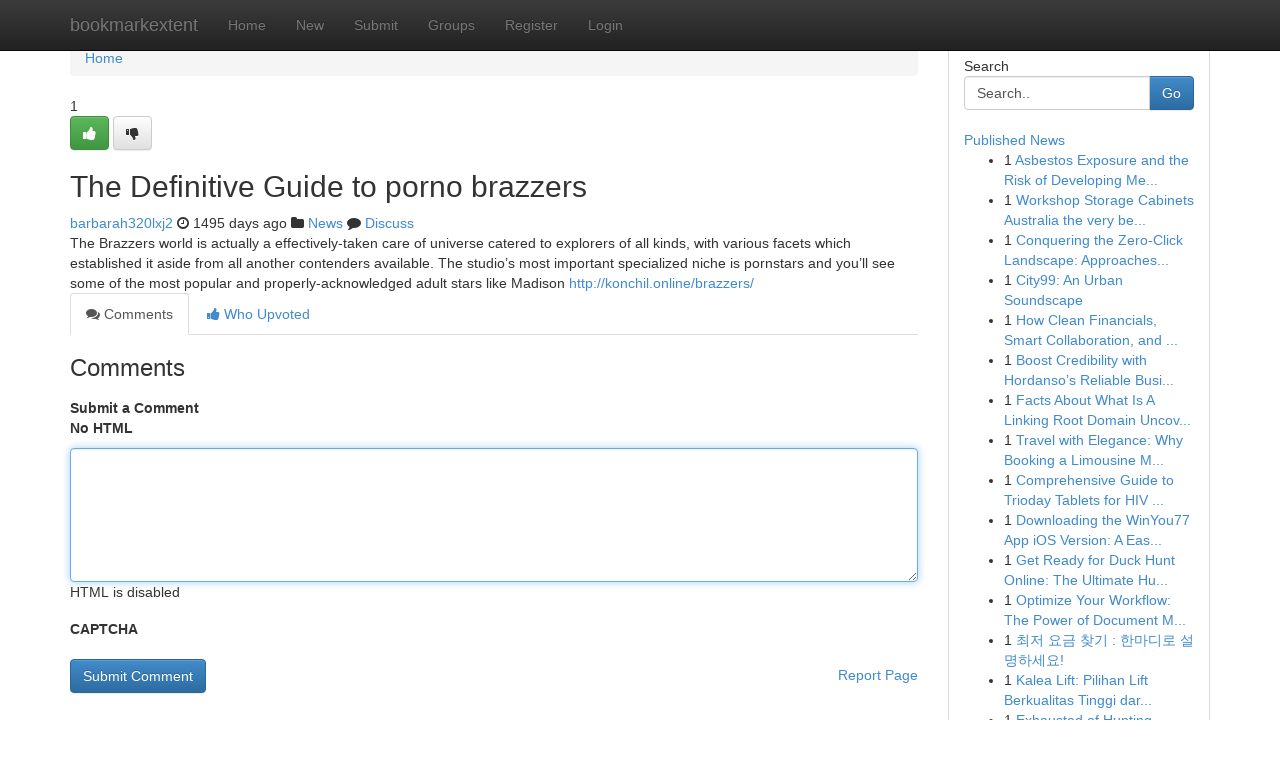

--- FILE ---
content_type: text/html; charset=UTF-8
request_url: https://bookmarkextent.com/story11427591/the-definitive-guide-to-porno-brazzers
body_size: 5267
content:
<!DOCTYPE html>
<html class="no-js" dir="ltr" xmlns="http://www.w3.org/1999/xhtml" xml:lang="en" lang="en"><head>

<meta http-equiv="Pragma" content="no-cache" />
<meta http-equiv="expires" content="0" />
<meta http-equiv="Content-Type" content="text/html; charset=UTF-8" />	
<title>The Definitive Guide to porno brazzers</title>
<link rel="alternate" type="application/rss+xml" title="bookmarkextent.com &raquo; Feeds 1" href="/rssfeeds.php?p=1" />
<link rel="alternate" type="application/rss+xml" title="bookmarkextent.com &raquo; Feeds 2" href="/rssfeeds.php?p=2" />
<link rel="alternate" type="application/rss+xml" title="bookmarkextent.com &raquo; Feeds 3" href="/rssfeeds.php?p=3" />
<link rel="alternate" type="application/rss+xml" title="bookmarkextent.com &raquo; Feeds 4" href="/rssfeeds.php?p=4" />
<link rel="alternate" type="application/rss+xml" title="bookmarkextent.com &raquo; Feeds 5" href="/rssfeeds.php?p=5" />
<link rel="alternate" type="application/rss+xml" title="bookmarkextent.com &raquo; Feeds 6" href="/rssfeeds.php?p=6" />
<link rel="alternate" type="application/rss+xml" title="bookmarkextent.com &raquo; Feeds 7" href="/rssfeeds.php?p=7" />
<link rel="alternate" type="application/rss+xml" title="bookmarkextent.com &raquo; Feeds 8" href="/rssfeeds.php?p=8" />
<link rel="alternate" type="application/rss+xml" title="bookmarkextent.com &raquo; Feeds 9" href="/rssfeeds.php?p=9" />
<link rel="alternate" type="application/rss+xml" title="bookmarkextent.com &raquo; Feeds 10" href="/rssfeeds.php?p=10" />
<meta name="google-site-verification" content="m5VOPfs2gQQcZXCcEfUKlnQfx72o45pLcOl4sIFzzMQ" /><meta name="Language" content="en-us" />
<meta name="viewport" content="width=device-width, initial-scale=1.0">
<meta name="generator" content="Kliqqi" />

          <link rel="stylesheet" type="text/css" href="//netdna.bootstrapcdn.com/bootstrap/3.2.0/css/bootstrap.min.css">
             <link rel="stylesheet" type="text/css" href="https://cdnjs.cloudflare.com/ajax/libs/twitter-bootstrap/3.2.0/css/bootstrap-theme.css">
                <link rel="stylesheet" type="text/css" href="https://cdnjs.cloudflare.com/ajax/libs/font-awesome/4.1.0/css/font-awesome.min.css">
<link rel="stylesheet" type="text/css" href="/templates/bootstrap/css/style.css" media="screen" />

                         <script type="text/javascript" src="https://cdnjs.cloudflare.com/ajax/libs/modernizr/2.6.1/modernizr.min.js"></script>
<script type="text/javascript" src="https://cdnjs.cloudflare.com/ajax/libs/jquery/1.7.2/jquery.min.js"></script>
<style></style>
<link rel="alternate" type="application/rss+xml" title="RSS 2.0" href="/rss"/>
<link rel="icon" href="/favicon.ico" type="image/x-icon"/>
</head>

<body dir="ltr">

<header role="banner" class="navbar navbar-inverse navbar-fixed-top custom_header">
<div class="container">
<div class="navbar-header">
<button data-target=".bs-navbar-collapse" data-toggle="collapse" type="button" class="navbar-toggle">
    <span class="sr-only">Toggle navigation</span>
    <span class="fa fa-ellipsis-v" style="color:white"></span>
</button>
<a class="navbar-brand" href="/">bookmarkextent</a>	
</div>
<span style="display: none;"><a href="/forum">forum</a></span>
<nav role="navigation" class="collapse navbar-collapse bs-navbar-collapse">
<ul class="nav navbar-nav">
<li ><a href="/">Home</a></li>
<li ><a href="/new">New</a></li>
<li ><a href="/submit">Submit</a></li>
                    
<li ><a href="/groups"><span>Groups</span></a></li>
<li ><a href="/register"><span>Register</span></a></li>
<li ><a data-toggle="modal" href="#loginModal">Login</a></li>
</ul>
	

</nav>
</div>
</header>
<!-- START CATEGORIES -->
<div class="subnav" id="categories">
<div class="container">
<ul class="nav nav-pills"><li class="category_item"><a  href="/">Home</a></li></ul>
</div>
</div>
<!-- END CATEGORIES -->
	
<div class="container">
	<section id="maincontent"><div class="row"><div class="col-md-9">

<ul class="breadcrumb">
	<li><a href="/">Home</a></li>
</ul>

<div itemscope itemtype="http://schema.org/Article" class="stories" id="xnews-11427591" >


<div class="story_data">
<div class="votebox votebox-published">

<div itemprop="aggregateRating" itemscope itemtype="http://schema.org/AggregateRating" class="vote">
	<div itemprop="ratingCount" class="votenumber">1</div>
<div id="xvote-3" class="votebutton">
<!-- Already Voted -->
<a class="btn btn-default btn-success linkVote_3" href="/login" title=""><i class="fa fa-white fa-thumbs-up"></i></a>
<!-- Bury It -->
<a class="btn btn-default linkVote_3" href="/login"  title="" ><i class="fa fa-thumbs-down"></i></a>


</div>
</div>
</div>
<div class="title" id="title-3">
<span itemprop="name">

<h2 id="list_title"><span>The Definitive Guide to porno brazzers</span></h2></span>	
<span class="subtext">

<span itemprop="author" itemscope itemtype="http://schema.org/Person">
<span itemprop="name">
<a href="/user/barbarah320lxj2" rel="nofollow">barbarah320lxj2</a> 
</span></span>
<i class="fa fa-clock-o"></i>
<span itemprop="datePublished">  1495 days ago</span>

<script>
$(document).ready(function(){
    $("#list_title span").click(function(){
		window.open($("#siteurl").attr('href'), '', '');
    });
});
</script>

<i class="fa fa-folder"></i> 
<a href="/groups">News</a>

<span id="ls_comments_url-3">
	<i class="fa fa-comment"></i> <span id="linksummaryDiscuss"><a href="#discuss" class="comments">Discuss</a>&nbsp;</span>
</span> 





</div>
</div>
<span itemprop="articleBody">
<div class="storycontent">
	
<div class="news-body-text" id="ls_contents-3" dir="ltr">
The Brazzers world is actually a effectively-taken care of universe catered to explorers of all kinds, with various facets which established it aside from all another contenders available. The studio&rsquo;s most important specialized niche is pornstars and you&rsquo;ll see some of the most popular and properly-acknowledged adult stars like Madison <a id="siteurl" target="_blank" href="http://konchil.online/brazzers/">http://konchil.online/brazzers/</a><div class="clearboth"></div> 
</div>
</div><!-- /.storycontent -->
</span>
</div>

<ul class="nav nav-tabs" id="storytabs">
	<li class="active"><a data-toggle="tab" href="#comments"><i class="fa fa-comments"></i> Comments</a></li>
	<li><a data-toggle="tab" href="#who_voted"><i class="fa fa-thumbs-up"></i> Who Upvoted</a></li>
</ul>


<div id="tabbed" class="tab-content">

<div class="tab-pane fade active in" id="comments" >
<h3>Comments</h3>
<a name="comments" href="#comments"></a>
<ol class="media-list comment-list">

<a name="discuss"></a>
<form action="" method="post" id="thisform" name="mycomment_form">
<div class="form-horizontal">
<fieldset>
<div class="control-group">
<label for="fileInput" class="control-label">Submit a Comment</label>
<div class="controls">

<p class="help-inline"><strong>No HTML  </strong></p>
<textarea autofocus name="comment_content" id="comment_content" class="form-control comment-form" rows="6" /></textarea>
<p class="help-inline">HTML is disabled</p>
</div>
</div>


<script>
var ACPuzzleOptions = {
   theme :  "white",
   lang :  "en"
};
</script>

<div class="control-group">
	<label for="input01" class="control-label">CAPTCHA</label>
	<div class="controls">
	<div id="solvemedia_display">
	<script type="text/javascript" src="https://api.solvemedia.com/papi/challenge.script?k=1G9ho6tcbpytfUxJ0SlrSNt0MjjOB0l2"></script>

	<noscript>
	<iframe src="http://api.solvemedia.com/papi/challenge.noscript?k=1G9ho6tcbpytfUxJ0SlrSNt0MjjOB0l2" height="300" width="500" frameborder="0"></iframe><br/>
	<textarea name="adcopy_challenge" rows="3" cols="40"></textarea>
	<input type="hidden" name="adcopy_response" value="manual_challenge"/>
	</noscript>	
</div>
<br />
</div>
</div>

<div class="form-actions">
	<input type="hidden" name="process" value="newcomment" />
	<input type="hidden" name="randkey" value="75578554" />
	<input type="hidden" name="link_id" value="3" />
	<input type="hidden" name="user_id" value="2" />
	<input type="hidden" name="parrent_comment_id" value="0" />
	<input type="submit" name="submit" value="Submit Comment" class="btn btn-primary" />
	<a href="https://remove.backlinks.live" target="_blank" style="float:right; line-height: 32px;">Report Page</a>
</div>
</fieldset>
</div>
</form>
</ol>
</div>
	
<div class="tab-pane fade" id="who_voted">
<h3>Who Upvoted this Story</h3>
<div class="whovotedwrapper whoupvoted">
<ul>
<li>
<a href="/user/barbarah320lxj2" rel="nofollow" title="barbarah320lxj2" class="avatar-tooltip"><img src="/avatars/Avatar_100.png" alt="" align="top" title="" /></a>
</li>
</ul>
</div>
</div>
</div>
<!-- END CENTER CONTENT -->


</div>

<!-- START RIGHT COLUMN -->
<div class="col-md-3">
<div class="panel panel-default">
<div id="rightcol" class="panel-body">
<!-- START FIRST SIDEBAR -->

<!-- START SEARCH BOX -->
<script type="text/javascript">var some_search='Search..';</script>
<div class="search">
<div class="headline">
<div class="sectiontitle">Search</div>
</div>

<form action="/search" method="get" name="thisform-search" class="form-inline search-form" role="form" id="thisform-search" >

<div class="input-group">

<input type="text" class="form-control" tabindex="20" name="search" id="searchsite" value="Search.." onfocus="if(this.value == some_search) {this.value = '';}" onblur="if (this.value == '') {this.value = some_search;}"/>

<span class="input-group-btn">
<button type="submit" tabindex="21" class="btn btn-primary custom_nav_search_button" />Go</button>
</span>
</div>
</form>

<div style="clear:both;"></div>
<br />
</div>
<!-- END SEARCH BOX -->

<!-- START ABOUT BOX -->

	


<div class="headline">
<div class="sectiontitle"><a href="/">Published News</a></div>
</div>
<div class="boxcontent">
<ul class="sidebar-stories">

<li>
<span class="sidebar-vote-number">1</span>	<span class="sidebar-article"><a href="https://bookmarkextent.com/story23000319/asbestos-exposure-and-the-risk-of-developing-mesothelioma" class="sidebar-title">Asbestos Exposure and the Risk of Developing Me...</a></span>
</li>
<li>
<span class="sidebar-vote-number">1</span>	<span class="sidebar-article"><a href="https://bookmarkextent.com/story23000318/workshop-storage-cabinets-australia-the-very-best-ultratools-traditional-garage-storage-cupboard-programs" class="sidebar-title">Workshop Storage Cabinets Australia the very be...</a></span>
</li>
<li>
<span class="sidebar-vote-number">1</span>	<span class="sidebar-article"><a href="https://bookmarkextent.com/story23000317/conquering-the-zero-click-landscape-approaches-for-seo" class="sidebar-title">Conquering the Zero-Click Landscape: Approaches...</a></span>
</li>
<li>
<span class="sidebar-vote-number">1</span>	<span class="sidebar-article"><a href="https://bookmarkextent.com/story23000316/city99-an-urban-soundscape" class="sidebar-title">City99: An Urban Soundscape </a></span>
</li>
<li>
<span class="sidebar-vote-number">1</span>	<span class="sidebar-article"><a href="https://bookmarkextent.com/story23000315/how-clean-financials-smart-collaboration-and-shared-learning-strengthen-investment-syndication-for-startups-and-new-investors" class="sidebar-title">How Clean Financials, Smart Collaboration, and ...</a></span>
</li>
<li>
<span class="sidebar-vote-number">1</span>	<span class="sidebar-article"><a href="https://bookmarkextent.com/story23000314/boost-credibility-with-hordanso-s-reliable-business-email-hosting" class="sidebar-title">Boost Credibility with Hordanso&rsquo;s Reliable Busi...</a></span>
</li>
<li>
<span class="sidebar-vote-number">1</span>	<span class="sidebar-article"><a href="https://bookmarkextent.com/story23000313/facts-about-what-is-a-linking-root-domain-uncovered" class="sidebar-title">Facts About What Is A Linking Root Domain Uncov...</a></span>
</li>
<li>
<span class="sidebar-vote-number">1</span>	<span class="sidebar-article"><a href="https://bookmarkextent.com/story23000312/travel-with-elegance-why-booking-a-limousine-makes-sense" class="sidebar-title">Travel with Elegance: Why Booking a Limousine M...</a></span>
</li>
<li>
<span class="sidebar-vote-number">1</span>	<span class="sidebar-article"><a href="https://bookmarkextent.com/story23000311/comprehensive-guide-to-trioday-tablets-for-hiv-positive-individuals" class="sidebar-title">Comprehensive Guide to Trioday Tablets for HIV ...</a></span>
</li>
<li>
<span class="sidebar-vote-number">1</span>	<span class="sidebar-article"><a href="https://bookmarkextent.com/story23000310/downloading-the-winyou77-app-ios-version-a-easy-step-by-step-manual" class="sidebar-title">Downloading the WinYou77 App iOS Version: A Eas...</a></span>
</li>
<li>
<span class="sidebar-vote-number">1</span>	<span class="sidebar-article"><a href="https://bookmarkextent.com/story23000309/get-ready-for-duck-hunt-online-the-ultimate-hunting-experience" class="sidebar-title">Get Ready for Duck Hunt Online: The Ultimate Hu...</a></span>
</li>
<li>
<span class="sidebar-vote-number">1</span>	<span class="sidebar-article"><a href="https://bookmarkextent.com/story23000308/optimize-your-workflow-the-power-of-document-management-systems" class="sidebar-title">Optimize Your Workflow: The Power of Document M...</a></span>
</li>
<li>
<span class="sidebar-vote-number">1</span>	<span class="sidebar-article"><a href="https://bookmarkextent.com/story23000307/최저-요금-찾기-한마디로-설명하세요" class="sidebar-title"> 최저 요금 찾기 : 한마디로 설명하세요!</a></span>
</li>
<li>
<span class="sidebar-vote-number">1</span>	<span class="sidebar-article"><a href="https://bookmarkextent.com/story23000306/kalea-lift-pilihan-lift-berkualitas-tinggi-dari-swedia-dengan-desain-elegan-dan-fungsional" class="sidebar-title">Kalea Lift: Pilihan Lift Berkualitas Tinggi dar...</a></span>
</li>
<li>
<span class="sidebar-vote-number">1</span>	<span class="sidebar-article"><a href="https://bookmarkextent.com/story23000305/exhausted-of-hunting-leads" class="sidebar-title">Exhausted of Hunting Leads? </a></span>
</li>

</ul>
</div>

<!-- END SECOND SIDEBAR -->
</div>
</div>
</div>
<!-- END RIGHT COLUMN -->
</div></section>
<hr>

<!--googleoff: all-->
<footer class="footer">
<div id="footer">
<span class="subtext"> Copyright &copy; 2026 | <a href="/search">Advanced Search</a> 
| <a href="/">Live</a>
| <a href="/">Tag Cloud</a>
| <a href="/">Top Users</a>
| Made with <a href="#" rel="nofollow" target="_blank">Kliqqi CMS</a> 
| <a href="/rssfeeds.php?p=1">All RSS Feeds</a> 
</span>
</div>
</footer>
<!--googleon: all-->


</div>
	
<!-- START UP/DOWN VOTING JAVASCRIPT -->
	
<script>
var my_base_url='http://bookmarkextent.com';
var my_kliqqi_base='';
var anonymous_vote = false;
var Voting_Method = '1';
var KLIQQI_Visual_Vote_Cast = "Voted";
var KLIQQI_Visual_Vote_Report = "Buried";
var KLIQQI_Visual_Vote_For_It = "Vote";
var KLIQQI_Visual_Comment_ThankYou_Rating = "Thank you for rating this comment.";


</script>
<!-- END UP/DOWN VOTING JAVASCRIPT -->


<script type="text/javascript" src="https://cdnjs.cloudflare.com/ajax/libs/jqueryui/1.8.23/jquery-ui.min.js"></script>
<link href="https://cdnjs.cloudflare.com/ajax/libs/jqueryui/1.8.23/themes/base/jquery-ui.css" media="all" rel="stylesheet" type="text/css" />




             <script type="text/javascript" src="https://cdnjs.cloudflare.com/ajax/libs/twitter-bootstrap/3.2.0/js/bootstrap.min.js"></script>

<!-- Login Modal -->
<div class="modal fade" id="loginModal" tabindex="-1" role="dialog">
<div class="modal-dialog">
<div class="modal-content">
<div class="modal-header">
<button type="button" class="close" data-dismiss="modal" aria-hidden="true">&times;</button>
<h4 class="modal-title">Login</h4>
</div>
<div class="modal-body">
<div class="control-group">
<form id="signin" action="/login?return=/story11427591/the-definitive-guide-to-porno-brazzers" method="post">

<div style="login_modal_username">
	<label for="username">Username/Email</label><input id="username" name="username" class="form-control" value="" title="username" tabindex="1" type="text">
</div>
<div class="login_modal_password">
	<label for="password">Password</label><input id="password" name="password" class="form-control" value="" title="password" tabindex="2" type="password">
</div>
<div class="login_modal_remember">
<div class="login_modal_remember_checkbox">
	<input id="remember" style="float:left;margin-right:5px;" name="persistent" value="1" tabindex="3" type="checkbox">
</div>
<div class="login_modal_remember_label">
	<label for="remember" style="">Remember</label>
</div>
<div style="clear:both;"></div>
</div>
<div class="login_modal_login">
	<input type="hidden" name="processlogin" value="1"/>
	<input type="hidden" name="return" value=""/>
	<input class="btn btn-primary col-md-12" id="signin_submit" value="Sign In" tabindex="4" type="submit">
</div>
    
<hr class="soften" id="login_modal_spacer" />
	<div class="login_modal_forgot"><a class="btn btn-default col-md-12" id="forgot_password_link" href="/login">Forgotten Password?</a></div>
	<div class="clearboth"></div>
</form>
</div>
</div>
</div>
</div>
</div>

<script>$('.avatar-tooltip').tooltip()</script>
<script defer src="https://static.cloudflareinsights.com/beacon.min.js/vcd15cbe7772f49c399c6a5babf22c1241717689176015" integrity="sha512-ZpsOmlRQV6y907TI0dKBHq9Md29nnaEIPlkf84rnaERnq6zvWvPUqr2ft8M1aS28oN72PdrCzSjY4U6VaAw1EQ==" data-cf-beacon='{"version":"2024.11.0","token":"a3454f1fd5ff4889851f1446bab0afc0","r":1,"server_timing":{"name":{"cfCacheStatus":true,"cfEdge":true,"cfExtPri":true,"cfL4":true,"cfOrigin":true,"cfSpeedBrain":true},"location_startswith":null}}' crossorigin="anonymous"></script>
</body>
</html>
